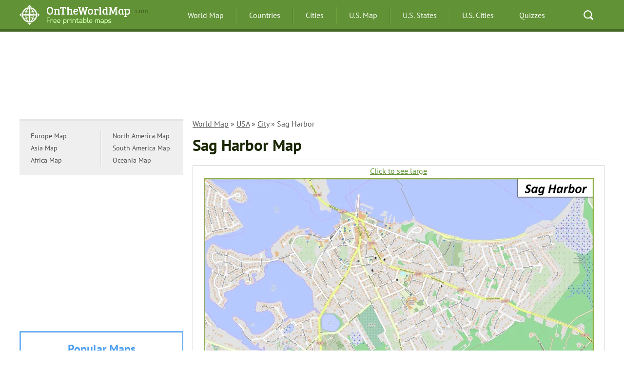

--- FILE ---
content_type: text/html; charset=UTF-8
request_url: https://ontheworldmap.com/usa/city/sag-harbor/
body_size: 4978
content:
<!DOCTYPE HTML>
<!--[if IE 7]><html class="ie7"><![endif]-->
<!--[if IE 8]><html class="ie8"><![endif]-->
<!--[if gt IE 8]><!-->
<html lang="en">
<!--<![endif]-->
<head>
    <title>Sag Harbor Map | The Hamptons, Long Island, New York, U.S. | Discover Sag Harbor with Detailed Maps
</title>
    <meta http-equiv="Content-Type" content="text/html; charset=utf-8" />
    <meta name="viewport" content="width=device-width, initial-scale=1" />

<meta name="author" content="Roman Chernyshev - Ontheworldmap.com">

<link rel="SHORTCUT ICON" href="//ontheworldmap.com/favicon.ico" type="imaget/x-icon" />
<link rel="stylesheet" href="//ontheworldmap.com/css/style.css" />




<link rel="canonical" href="https://ontheworldmap.com/usa/city/sag-harbor/"/>

</head>

<body onload="GetMap();">



	<header class="header">
		<div class="container clr">
			<button type="button" class="menu-burger">
				<span></span>
			</button>
			<div class="logo">
				<a href="//ontheworldmap.com">
					<picture>
						<source type="image/webp" srcset="//ontheworldmap.com/img/logo.webp">
						<img src="//ontheworldmap.com/img/logo.png" width="276" height="42" alt="Ontheworldmap.com" title="Ontheworldmap.com">
					</picture>
				</a>
			</div>
			<nav class="nav">
				<ul class="ul-reset clr">
					<li><a href="//ontheworldmap.com">World Map</a></li>
					<li><a href="//ontheworldmap.com/countries/">Countries</a></li>
					<li><a href="//ontheworldmap.com/all/cities/">Cities</a></li>

					<li><a href="//ontheworldmap.com/usa/">U.S. Map</a></li>
					<li><a href="//ontheworldmap.com/usa/state/">U.S. States</a></li>
					<li><a href="//ontheworldmap.com/usa/city/">U.S. Cities</a></li>
					<li><a href="//ontheworldmap.com/quiz/">Quizzes</a></li>
				</ul>
			</nav>
			<div class="quick-search">
				<a href="//ontheworldmap.com/search.html">Search</a>
			</div>
		</div>
	</header>





<div class="main container clr">





<style>
.ban2_1 { width: 100%; height: 120px; }
@media(min-width: 500px) { .ban2_1 { width: 100%; height: 150px; } }
@media(min-width: 800px) { .ban2_1 { width: 100%; height: 150px; } }
</style>

<!-- ontheworldmap.com - 2-h1 -->
<ins class="adsbygoogle ban2_1"
     style="display:inline-block"
     data-ad-client="ca-pub-7958472158675518"
     data-ad-slot="1728700127"></ins>
<script>
(adsbygoogle = window.adsbygoogle || []).push({});
</script>



<main>

    <div class="content">






<div class="breadcrumbs">
<p><a href="https://ontheworldmap.com/">World Map</a> &raquo; <a href="https://ontheworldmap.com/usa/">USA</a> &raquo; <a href="https://ontheworldmap.com/usa/city/">City</a> &raquo; Sag Harbor</p>
</div>









        <h1 class="title">Sag Harbor Map</h1>




        <div class="map">

 <a href="//ontheworldmap.com/usa/city/sag-harbor/detailed-map-of-sag-harbor.jpg" 

class="link-large" target="_blank">Click to see large</a>


<br />

<a href="//ontheworldmap.com/usa/city/sag-harbor/detailed-map-of-sag-harbor.jpg" target="_blank"><picture>
  <source type="image/webp" srcset="//ontheworldmap.com/usa/city/sag-harbor/detailed-map-of-sag-harbor-max.webp">
  <img src="//ontheworldmap.com/usa/city/sag-harbor/detailed-map-of-sag-harbor-max.jpg" width="800" height="474" alt="Map of Sag Harbor" title="Map of Sag Harbor">
</picture>
</a>



        </div>







        <div class="map-desc">
            <p><b>Description:</b>
<br />
Author: <i>Ontheworldmap.com</i>
<br />Map based on the free editable OSM map openstreetmap.org.



</p>


<br />

<div  class="copymap"><p><i>You may download, print or use the above map for educational, personal and non-commercial purposes. Attribution is required. For any website, blog, scientific research or e-book, you must place a hyperlink (to this page) with an attribution next to the image used.</i></p></div>

<hr size="1" color="D2D2D2"><br />
        </div>





        <div class="map">

 <a href="//ontheworldmap.com/usa/city/sag-harbor/downtown-sag-harbor-map.jpg" 

class="link-large" target="_blank">Click to see large</a>


<br />

<a href="//ontheworldmap.com/usa/city/sag-harbor/downtown-sag-harbor-map.jpg"  target="_blank"><picture>
  <source type="image/webp" srcset="//ontheworldmap.com/usa/city/sag-harbor/downtown-sag-harbor-map-max.webp">
  <img src="//ontheworldmap.com/usa/city/sag-harbor/downtown-sag-harbor-map-max.jpg" width="800" height="931" alt="Downtown Sag Harbor Map" title="Downtown Sag Harbor Map">
</picture>
</a>



        </div>







        <div class="map-desc">
            <p><b>Description:</b>
<br />
Author: <i>Ontheworldmap.com</i>
<br />Map based on the free editable OSM map openstreetmap.org.



</p>


<br />

<div  class="copymap"><p><i>You may download, print or use the above map for educational, personal and non-commercial purposes. Attribution is required. For any website, blog, scientific research or e-book, you must place a hyperlink (to this page) with an attribution next to the image used.</i></p></div>

<hr size="1" color="D2D2D2"><br />
        </div>





        <div class="map">

 <a href="//ontheworldmap.com/usa/city/sag-harbor/sag-harbor-location-on-the-long-island-map.jpg" 

class="link-large" target="_blank">Click to see large</a>


<br />

<a href="//ontheworldmap.com/usa/city/sag-harbor/sag-harbor-location-on-the-long-island-map.jpg"  target="_blank"><picture>
  <source type="image/webp" srcset="//ontheworldmap.com/usa/city/sag-harbor/sag-harbor-location-on-the-long-island-map-max.webp">
  <img src="//ontheworldmap.com/usa/city/sag-harbor/sag-harbor-location-on-the-long-island-map-max.jpg" width="800" height="477" alt="Sag Harbor Location On The Long Island Map" title="Sag Harbor Location On The Long Island Map">
</picture>
</a>



        </div>







        <div class="map-desc">
            <p><b>Description:</b>
<br />
Author: <i>Ontheworldmap.com</i>
<br />Map based on the free editable OSM map openstreetmap.org.



</p>


<br />

<div  class="copymap"><p><i>You may download, print or use the above map for educational, personal and non-commercial purposes. Attribution is required. For any website, blog, scientific research or e-book, you must place a hyperlink (to this page) with an attribution next to the image used.</i></p></div>

<hr size="1" color="D2D2D2"><br />
        </div>





        <div class="map">

 <a href="//ontheworldmap.com/usa/city/sag-harbor/sag-harbor-location-on-the-new-york-map.jpg" 

class="link-large" target="_blank">Click to see large</a>


<br />

<a href="//ontheworldmap.com/usa/city/sag-harbor/sag-harbor-location-on-the-new-york-map.jpg"  target="_blank"><picture>
  <source type="image/webp" srcset="//ontheworldmap.com/usa/city/sag-harbor/sag-harbor-location-on-the-new-york-map-max.webp">
  <img src="//ontheworldmap.com/usa/city/sag-harbor/sag-harbor-location-on-the-new-york-map-max.jpg" width="800" height="651" alt="Sag Harbor Location On The New York State Map" title="Sag Harbor Location On The New York State Map">
</picture>
</a>



        </div>









        <div class="row clr">
            <div class="map-item">

                <p>Sag Harbor Location Map</p>
 <a href="//ontheworldmap.com/usa/city/sag-harbor/sag-harbor-location-on-the-usa-map.jpg" class="link-map" target="_blank">Full size</a>
 <a href="//ontheworldmap.com/usa/city/sag-harbor/sag-harbor-location-on-the-usa-map.jpg" target="_blank"><picture>
  <source type="image/webp" srcset="//ontheworldmap.com/usa/city/sag-harbor/sag-harbor-location-on-the-usa-map-min.webp">
  <img src="//ontheworldmap.com/usa/city/sag-harbor/sag-harbor-location-on-the-usa-map-min.jpg" width="409" height="298" alt="Sag Harbor Location Map" title="Sag Harbor Location Map">
</picture></a>
            </div>



            <div class="map-item">

                <p>Online Map of Sag Harbor</p>

            <link rel="stylesheet" href="//ontheworldmap.com/ol.css">
    <script src="//ontheworldmap.com/ol.js"></script>
    <script type="text/javascript">
function GetMap() {
        var map = new ol.Map({
          target: 'OSMap'
        });
        var osmLayer = new ol.layer.Tile({
          source: new ol.source.OSM()
        });
        map.addLayer(osmLayer);
        var view = new ol.View({
center: ol.proj.transform([-72.29348746134585, 40.99750050959535
], "EPSG:4326", "EPSG:900913"),
zoom:    14        
                
});
        map.setView(view);
}
    </script>

<div id="OSMap" style="width:409px;height:298px"></div>

            </div>
        </div>






        <div class="row clr">




            <div class="item-3">
                <p>Long Island Map</p>
                <div class="item-3-size">
                    <span class="size">1540x919px / 177 Kb</span>
 <a href="//ontheworldmap.com/usa/state/new-york/long-island/" class="btn-more" target="_blank">
<span>Go to Map</span></a></div>
 <a href="//ontheworldmap.com/usa/state/new-york/long-island/" target="_blank"><picture>
  <source type="image/webp" srcset="//ontheworldmap.com/usa/state/new-york/long-island/map-of-long-island-min.webp">
  <img src="//ontheworldmap.com/usa/state/new-york/long-island/map-of-long-island-min.jpg" width="275" height="164" alt="Long Island Map" title="Long Island Map">
</picture></a>
            </div>







            <div class="item-3">
                <p>The Hamptons Map</p>
                <div class="item-3-size">
                    <span class="size">2424x1375px / 834 Kb</span>
 <a href="//ontheworldmap.com/usa/state/new-york/the-hamptons/" class="btn-more" target="_blank">
<span>Go to Map</span></a></div>
 <a href="//ontheworldmap.com/usa/state/new-york/the-hamptons/" target="_blank"><picture>
  <source type="image/webp" srcset="//ontheworldmap.com/usa/state/new-york/the-hamptons/detailed-map-of-the-hamptons-min.webp">
  <img src="//ontheworldmap.com/usa/state/new-york/the-hamptons/detailed-map-of-the-hamptons-min.jpg" width="275" height="156" alt="The Hamptons Map" title="The Hamptons Map">
</picture></a>
            </div>






</div>        






<hr>

        <div class="map-desc">
            <p>
<div class="title">
<h2>About Sag Harbor</h2>
</div>


<big><b>The Facts:</b></big><br />
<b>State:</b> <a href="//ontheworldmap.com/usa/state/new-york/">New York</a>.<br />
<b>County:</b> Suffolk.<br />
<b>Island:</b> <a href="//ontheworldmap.com/usa/state/new-york/long-island/">Long Island</a>.<br />
<b>Town:</b> <a href="//ontheworldmap.com/usa/city/southampton/">Southampton</a>, <a href="//ontheworldmap.com/usa/city/east-hampton/">East Hampton</a>.<br />
<b>Population:</b> ~ 2,800.<br />




<br />

<div class="lastupdated">

<i>Written and fact-checked by Ontheworldmap.com team. <br />

</i></p>

        </div>


        </div>












        <div class="links-list">

            <div class="clr">

﻿                <section class="links-list-item">
                    <p>U.S. Maps</p>
                    <ul class="ul-reset">
<li><a href="//ontheworldmap.com/usa/">U.S. maps</a></li>
<li><a href="//ontheworldmap.com/usa/usa-states-map.html">States</a></li>
<li><a href="//ontheworldmap.com/usa/city/">Cities</a></li>
<li><a href="//ontheworldmap.com/usa/capitals/">State Capitals</a></li>
<li><a href="//ontheworldmap.com/usa/lake/">Lakes</a></li>                   
<li><a href="//ontheworldmap.com/usa/national-park/">National Parks</a></li>  
<li><a href="//ontheworldmap.com/usa/island/">Islands</a></li>  


                    </ul>
                </section>



                <section class="links-list-item">
                    <p>Cities of USA</p>
                    <ul class="ul-reset">
<li><a href="//ontheworldmap.com/usa/city/new-york-city/">New York City</a></li>

<li><a href="//ontheworldmap.com/usa/city/los-angeles/">Los Angeles</a></li>
<li><a href="//ontheworldmap.com/usa/city/chicago/">Chicago</a></li>
<li><a href="//ontheworldmap.com/usa/city/san-francisco/">San Francisco</a></li>
<li><a href="//ontheworldmap.com/usa/city/washington-dc/">Washington D.C.</a></li>
<li><a href="//ontheworldmap.com/usa/city/las-vegas/">Las Vegas</a></li>
<li><a href="//ontheworldmap.com/usa/city/miami/">Miami</a></li>
<li><a href="//ontheworldmap.com/usa/city/boston/">Boston</a></li>
<li><a href="//ontheworldmap.com/usa/city/houston/">Houston</a></li>
<li><a href="//ontheworldmap.com/usa/city/philadelphia/">Philadelphia</a></li>
<li><a href="//ontheworldmap.com/usa/city/san-diego/">San Diego</a></li>
<li><a href="//ontheworldmap.com/usa/city/dallas/">Dallas</a></li>
<li><a href="//ontheworldmap.com/usa/city/orlando/">Orlando</a></li>
<li><a href="//ontheworldmap.com/usa/city/new-orleans/">New Orleans</a></li>
<li><a href="//ontheworldmap.com/usa/city/atlanta/">Atlanta</a></li>

<li><a href="//ontheworldmap.com/usa/city/">ALL U.S. CITIES</a></li>
                    </ul>
                </section>



                <section class="links-list-item">
                    <p>States of USA</p>
                    <ul class="ul-reset">

<li><a href="//ontheworldmap.com/usa/state/arizona/">Arizona</a></li>
<li><a href="//ontheworldmap.com/usa/state/california/">California</a></li>
<li><a href="//ontheworldmap.com/usa/state/colorado/">Colorado</a></li>
<li><a href="//ontheworldmap.com/usa/state/florida/">Florida</a></li>
<li><a href="//ontheworldmap.com/usa/state/georgia/">Georgia</a></li>
<li><a href="//ontheworldmap.com/usa/state/illinois/">Illinois</a></li>
<li><a href="//ontheworldmap.com/usa/state/kansas/">Kansas</a></li>
<li><a href="//ontheworldmap.com/usa/state/kentucky/">Kentucky</a></li>
<li><a href="//ontheworldmap.com/usa/state/louisiana/">Louisiana</a></li>
<li><a href="//ontheworldmap.com/usa/state/massachusetts/">Massachusetts</a></li>
<li><a href="//ontheworldmap.com/usa/state/michigan/">Michigan</a></li>



                    </ul>
                </section>



                <section class="links-list-item">
                    <p>States of USA</p>
                    <ul class="ul-reset">

<li><a href="//ontheworldmap.com/usa/state/new-jersey/">New Jersey</a></li>
<li><a href="//ontheworldmap.com/usa/state/new-mexico/">New Mexico</a></li>
<li><a href="//ontheworldmap.com/usa/state/new-york/">New York</a></li>
<li><a href="//ontheworldmap.com/usa/state/north-carolina/">North Carolina</a></li>
<li><a href="//ontheworldmap.com/usa/state/ohio/">Ohio</a></li>
<li><a href="//ontheworldmap.com/usa/state/pennsylvania/">Pennsylvania</a></li>
<li><a href="//ontheworldmap.com/usa/state/south-carolina/">South Carolina</a></li>
<li><a href="//ontheworldmap.com/usa/state/tennessee/">Tennessee</a></li>
<li><a href="//ontheworldmap.com/usa/state/texas/">Texas</a></li>
<li><a href="//ontheworldmap.com/usa/state/virginia/">Virginia</a></li>
<li><a href="//ontheworldmap.com/usa/state/washington/">Washington</a></li>

<li><a href="//ontheworldmap.com/usa/state/">ALL U.S. STATES</a></li>
                    </ul>
                </section>
            </div>
        </div>



    </div>


</main>

    <div class="sidebar">

        <div class="country-lists clr">
            <ul class="ul-reset">

                <li><a href="//ontheworldmap.com/europe/">Europe Map</a></li>          
                <li><a href="//ontheworldmap.com/asia/">Asia Map</a></li>          
                <li><a href="//ontheworldmap.com/africa/">Africa Map</a></li>          
         

            </ul>

            <ul class="ul-reset">
                <li><a href="//ontheworldmap.com/north-america/">North America Map</a></li> 
                <li><a href="//ontheworldmap.com/south-america/">South America Map</a></li>          
                <li><a href="//ontheworldmap.com/oceania/">Oceania Map</a></li> 
   
            </ul>
        </div>





<div class="banner">


<!-- ontheworldmap.com - menu-1 -->
<ins class="adsbygoogle"
     style="display:block"
     data-ad-client="ca-pub-7958472158675518"
     data-ad-slot="8102536782"
     data-ad-format="auto"></ins>
<script>
(adsbygoogle = window.adsbygoogle || []).push({});
</script>


        </div>





        <section class="side-lists blue">
            <p>Popular Maps</p>
            <ul class="ul-reset">



<li><a href="//ontheworldmap.com/australia/">Australia Map</a></li> 
<li><a href="//ontheworldmap.com/canada/">Canada Map</a></li> 
<li><a href="//ontheworldmap.com/china/">China Map</a></li> 
<li><a href="//ontheworldmap.com/france/">France Map</a></li> 
<li><a href="//ontheworldmap.com/germany/">Germany Map</a></li> 
<li><a href="//ontheworldmap.com/italy/">Italy Map</a></li> 
<li><a href="//ontheworldmap.com/mexico/">Mexico Map</a></li> 
<li><a href="//ontheworldmap.com/singapore/">Singapore Map</a></li>
<li><a href="//ontheworldmap.com/spain/">Spain Map</a></li>
<li><a href="//ontheworldmap.com/uae/">United Arab Emirates Map</a></li> 
<li><a href="//ontheworldmap.com/uk/">United Kingdom Map</a></li>
<li><a href="//ontheworldmap.com/usa/">United States Map</a></li>

            </ul>
        </section>




        <section class="side-lists red">
            <p>City Maps</p>
            <ul class="ul-reset">


<li><a href="//ontheworldmap.com/usa/city/new-york-city/">New York City Map</a></li>
<li><a href="//ontheworldmap.com/uk/city/london/">London Map</a></li>
<li><a href="//ontheworldmap.com/france/city/paris/">Paris Map</a></li>
<li><a href="//ontheworldmap.com/italy/city/rome/">Rome Map</a></li>
<li><a href="//ontheworldmap.com/usa/city/los-angeles/">Los Angeles Map</a></li>
<li><a href="//ontheworldmap.com/uae/city/dubai/">Dubai Map</a></li>

<li><a href="//ontheworldmap.com/all/cities/">ALL CITIES</a></li>

            </ul>
        </section>



       <section class="side-lists orange">
            <p>U.S. States</p>
            <ul class="ul-reset">




                        <li><a href="//ontheworldmap.com/usa/state/california/">California Map</a></li>
                        <li><a href="//ontheworldmap.com/usa/state/colorado/">Colorado Map</a></li>
                        <li><a href="//ontheworldmap.com/usa/state/florida/">Florida Map</a></li>
                        <li><a href="//ontheworldmap.com/usa/state/georgia/">Georgia Map</a></li>
                        <li><a href="//ontheworldmap.com/usa/state/illinois/">Illinois Map</a></li>
                        <li><a href="//ontheworldmap.com/usa/state/new-york/">New York Map</a></li>
                        <li><a href="//ontheworldmap.com/usa/state/north-carolina/">North Carolina Map</a></li>
                        <li><a href="//ontheworldmap.com/usa/state/texas/">Texas Map</a></li>
                        <li><a href="//ontheworldmap.com/usa/state/virginia/">Virginia Map</a></li>



                        <li><a href="//ontheworldmap.com/usa/usa-states-map.html">ALL STATES</a></li>






            </ul>
        </section>




    </div>
</div>








<footer class="footer">
    <div class="container">
        <div class="col-4">
            <div class="logo">
<picture>
  <source type="image/webp" srcset="//ontheworldmap.com/img/logo-2.webp">
  <img src="//ontheworldmap.com/img/logo-2.png" width="227" height="41" loading="lazy"
alt="Ontheworldmap.com" 
title="Ontheworldmap.com">
</picture>
            </div>
            <div class="support-menu">
                <ul class="ul-reset clr">
                  
                    <li><a href="//ontheworldmap.com/non-responsibility-clause/">Non-responsibility Clause</a></li>
                </ul>
            </div>





            <div class="copyright">
                &copy; 2012-2026 <a href="//ontheworldmap.com">Ontheworldmap.com</a> - free printable maps. All right reserved.
            </div>
        </div>
        <div class="col-4">
            <div class="foot-list">
                <p class="foot-title"><b>General Information</b></p>
                <ul class="ul-reset">
                    <li><a href="//ontheworldmap.com/about/">About Us</a></li>
                    <li><a href="//ontheworldmap.com/privacy-policy/">Privacy Policy</a></li>
                    <li><a href="//ontheworldmap.com/copyright/">Copyright information</a></li>
                    <li><a href="/cdn-cgi/l/email-protection#771e191118371819031f120018051b131a16075914181a">Contact Us</a></li> 
                </ul>
            </div>
        </div>
        <div class="col-4">
            <div class="foot-list">
                <p class="foot-title"><b>Popular Reference Pages</b></p>
                <ul class="ul-reset">
                    <li><a href="//ontheworldmap.com">World Map</a></li>
                    <li><a href="//ontheworldmap.com/all/cities/">Cities (a list)</a></li>
                    <li><a href="//ontheworldmap.com/countries/">Countries (a list)</a></li>
                    <li><a href="//ontheworldmap.com/usa/usa-states-map.html">U.S. States Map</a></li>
                    <li><a href="//ontheworldmap.com/usa/city/">U.S. Cities</a></li>
                </ul>
            </div>
        </div>
        <div class="col-4">
            <div class="foot-list">
            <p class="foot-title"><b>Lists</b></p>
                <ul class="ul-reset">

                    <li><a href="//ontheworldmap.com/all/resorts/">Beach Resorts (a list)</a></li>
                    <li><a href="//ontheworldmap.com/all/ski/">Ski Resorts (a list)</a></li>
                    <li><a href="//ontheworldmap.com/all/islands/">Islands (a list)</a></li>
                    <li><a href="//ontheworldmap.com/oceans-and-seas/">Oceans and Seas</a></li>
                    <li><a href="//ontheworldmap.com/europe/cities/">Cities of Europe</a></li>
                </ul>           


<!--LiveInternet counter--><script data-cfasync="false" src="/cdn-cgi/scripts/5c5dd728/cloudflare-static/email-decode.min.js"></script><script type="text/javascript">
new Image().src = "//counter.yadro.ru/hit?r"+
escape(document.referrer)+((typeof(screen)=="undefined")?"":
";s"+screen.width+"*"+screen.height+"*"+(screen.colorDepth?
screen.colorDepth:screen.pixelDepth))+";u"+escape(document.URL)+
";h"+escape(document.title.substring(0,150))+
";"+Math.random();</script><!--/LiveInternet-->




        </div>
    </div>
</footer>





<script async src="https://pagead2.googlesyndication.com/pagead/js/adsbygoogle.js?client=ca-pub-7958472158675518"
     crossorigin="anonymous"></script>

<script>
  (function(i,s,o,g,r,a,m){i['GoogleAnalyticsObject']=r;i[r]=i[r]||function(){
  (i[r].q=i[r].q||[]).push(arguments)},i[r].l=1*new Date();a=s.createElement(o),
  m=s.getElementsByTagName(o)[0];a.async=1;a.src=g;m.parentNode.insertBefore(a,m)
  })(window,document,'script','//www.google-analytics.com/analytics.js','ga');

  ga('create', 'UA-66769402-1', 'auto');
  ga('send', 'pageview');

</script>







	<script>
		document.addEventListener("DOMContentLoaded", function () {
			document.querySelector('.menu-burger').addEventListener('click', function () {
				this.classList.toggle('active');
				document.querySelector('.nav').classList.toggle('active');
			});
		});

	</script>


<script defer src="https://static.cloudflareinsights.com/beacon.min.js/vcd15cbe7772f49c399c6a5babf22c1241717689176015" integrity="sha512-ZpsOmlRQV6y907TI0dKBHq9Md29nnaEIPlkf84rnaERnq6zvWvPUqr2ft8M1aS28oN72PdrCzSjY4U6VaAw1EQ==" data-cf-beacon='{"version":"2024.11.0","token":"35e9d93169ad4f399656a6e59e0ccf89","r":1,"server_timing":{"name":{"cfCacheStatus":true,"cfEdge":true,"cfExtPri":true,"cfL4":true,"cfOrigin":true,"cfSpeedBrain":true},"location_startswith":null}}' crossorigin="anonymous"></script>
</body>
</html>





--- FILE ---
content_type: text/html; charset=utf-8
request_url: https://www.google.com/recaptcha/api2/aframe
body_size: 268
content:
<!DOCTYPE HTML><html><head><meta http-equiv="content-type" content="text/html; charset=UTF-8"></head><body><script nonce="XOijWU21-dKi68GpYEDAYQ">/** Anti-fraud and anti-abuse applications only. See google.com/recaptcha */ try{var clients={'sodar':'https://pagead2.googlesyndication.com/pagead/sodar?'};window.addEventListener("message",function(a){try{if(a.source===window.parent){var b=JSON.parse(a.data);var c=clients[b['id']];if(c){var d=document.createElement('img');d.src=c+b['params']+'&rc='+(localStorage.getItem("rc::a")?sessionStorage.getItem("rc::b"):"");window.document.body.appendChild(d);sessionStorage.setItem("rc::e",parseInt(sessionStorage.getItem("rc::e")||0)+1);localStorage.setItem("rc::h",'1769261276722');}}}catch(b){}});window.parent.postMessage("_grecaptcha_ready", "*");}catch(b){}</script></body></html>